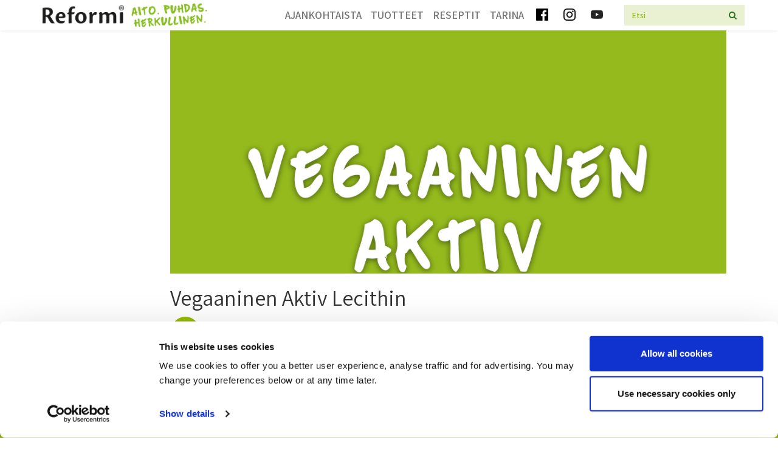

--- FILE ---
content_type: text/html; charset=UTF-8
request_url: https://reformi.fi/etusivu/vegaaninen-aktiv-lecithin/
body_size: 6616
content:
<!DOCTYPE html>
<html lang="fi">
    <head>
        <meta charset="UTF-8">
        <meta http-equiv="X-UA-Compatible" content="IE=edge">
        <meta name="viewport" content="width=device-width, initial-scale=1">
	<!--<script id="Cookiebot" src="https://consent.cookiebot.com/uc.js" data-cbid="896f6b83-a9d2-41da-ae59-f68b7475ffed" data-blockingmode="auto" type="text/javascript"></script>-->
        <meta name='robots' content='index, follow, max-image-preview:large, max-snippet:-1, max-video-preview:-1' />

	<!-- This site is optimized with the Yoast SEO plugin v26.6 - https://yoast.com/wordpress/plugins/seo/ -->
	<title>Vegaaninen Aktiv Lecithin – Reformi Luomu</title>
	<meta name="description" content="Reformi Aktiv Lecithin -soijalesitiini on soijapavusta valmistettu ravintoaine, joka edistää normaalia rasva-aineenvaihduntaa." />
	<link rel="canonical" href="https://reformi.fi/etusivu/vegaaninen-aktiv-lecithin/" />
	<meta property="og:locale" content="fi_FI" />
	<meta property="og:type" content="article" />
	<meta property="og:title" content="Vegaaninen Aktiv Lecithin – Reformi Luomu" />
	<meta property="og:description" content="Reformi Aktiv Lecithin -soijalesitiini on soijapavusta valmistettu ravintoaine, joka edistää normaalia rasva-aineenvaihduntaa." />
	<meta property="og:url" content="https://reformi.fi/etusivu/vegaaninen-aktiv-lecithin/" />
	<meta property="og:site_name" content="Reformi" />
	<meta property="article:modified_time" content="2022-09-12T11:20:11+00:00" />
	<meta property="og:image" content="https://reformi.fi/content/uploads/2017/02/2022_09_Reformi_1000x1000_Vegaaninen_soijalesitiinirae.jpg" />
	<meta property="og:image:width" content="1000" />
	<meta property="og:image:height" content="1000" />
	<meta property="og:image:type" content="image/jpeg" />
	<meta name="twitter:card" content="summary_large_image" />
	<script type="application/ld+json" class="yoast-schema-graph">{"@context":"https://schema.org","@graph":[{"@type":"WebPage","@id":"https://reformi.fi/etusivu/vegaaninen-aktiv-lecithin/","url":"https://reformi.fi/etusivu/vegaaninen-aktiv-lecithin/","name":"Vegaaninen Aktiv Lecithin – Reformi Luomu","isPartOf":{"@id":"https://www.reformi.fi/#website"},"primaryImageOfPage":{"@id":"https://reformi.fi/etusivu/vegaaninen-aktiv-lecithin/#primaryimage"},"image":{"@id":"https://reformi.fi/etusivu/vegaaninen-aktiv-lecithin/#primaryimage"},"thumbnailUrl":"https://reformi.fi/content/uploads/2017/02/2022_09_Reformi_1000x1000_Vegaaninen_soijalesitiinirae.jpg","datePublished":"2017-02-15T11:11:37+00:00","dateModified":"2022-09-12T11:20:11+00:00","description":"Reformi Aktiv Lecithin -soijalesitiini on soijapavusta valmistettu ravintoaine, joka edistää normaalia rasva-aineenvaihduntaa.","breadcrumb":{"@id":"https://reformi.fi/etusivu/vegaaninen-aktiv-lecithin/#breadcrumb"},"inLanguage":"fi","potentialAction":[{"@type":"ReadAction","target":["https://reformi.fi/etusivu/vegaaninen-aktiv-lecithin/"]}]},{"@type":"ImageObject","inLanguage":"fi","@id":"https://reformi.fi/etusivu/vegaaninen-aktiv-lecithin/#primaryimage","url":"https://reformi.fi/content/uploads/2017/02/2022_09_Reformi_1000x1000_Vegaaninen_soijalesitiinirae.jpg","contentUrl":"https://reformi.fi/content/uploads/2017/02/2022_09_Reformi_1000x1000_Vegaaninen_soijalesitiinirae.jpg","width":1000,"height":1000},{"@type":"BreadcrumbList","@id":"https://reformi.fi/etusivu/vegaaninen-aktiv-lecithin/#breadcrumb","itemListElement":[{"@type":"ListItem","position":1,"name":"Etusivu","item":"https://www.reformi.fi/"},{"@type":"ListItem","position":2,"name":"Vegaaninen Aktiv Lecithin"}]},{"@type":"WebSite","@id":"https://www.reformi.fi/#website","url":"https://www.reformi.fi/","name":"Reformi","description":"","potentialAction":[{"@type":"SearchAction","target":{"@type":"EntryPoint","urlTemplate":"https://www.reformi.fi/?s={search_term_string}"},"query-input":{"@type":"PropertyValueSpecification","valueRequired":true,"valueName":"search_term_string"}}],"inLanguage":"fi"}]}</script>
	<!-- / Yoast SEO plugin. -->


<link rel='dns-prefetch' href='//cdnjs.cloudflare.com' />
<link rel='dns-prefetch' href='//npmcdn.com' />
<link rel="alternate" title="oEmbed (JSON)" type="application/json+oembed" href="https://reformi.fi/wp-json/oembed/1.0/embed?url=https%3A%2F%2Freformi.fi%2Fetusivu%2Fvegaaninen-aktiv-lecithin%2F" />
<link rel="alternate" title="oEmbed (XML)" type="text/xml+oembed" href="https://reformi.fi/wp-json/oembed/1.0/embed?url=https%3A%2F%2Freformi.fi%2Fetusivu%2Fvegaaninen-aktiv-lecithin%2F&#038;format=xml" />
<style id='wp-img-auto-sizes-contain-inline-css' type='text/css'>
img:is([sizes=auto i],[sizes^="auto," i]){contain-intrinsic-size:3000px 1500px}
/*# sourceURL=wp-img-auto-sizes-contain-inline-css */
</style>
<style id='wp-emoji-styles-inline-css' type='text/css'>

	img.wp-smiley, img.emoji {
		display: inline !important;
		border: none !important;
		box-shadow: none !important;
		height: 1em !important;
		width: 1em !important;
		margin: 0 0.07em !important;
		vertical-align: -0.1em !important;
		background: none !important;
		padding: 0 !important;
	}
/*# sourceURL=wp-emoji-styles-inline-css */
</style>
<link rel='stylesheet' id='contact-form-7-css' href='https://reformi.fi/content/plugins/contact-form-7/includes/css/styles.css?ver=6.1.4' type='text/css' media='all' />
<link rel='stylesheet' id='bootstrap-style-css' href='https://reformi.fi/content/themes/sst-wp-bs/sst-wp-bs/bootstrap/css/bootstrap.min.css' type='text/css' media='all' />
<link rel='stylesheet' id='bootstrap-theme-style-css' href='https://reformi.fi/content/themes/sst-wp-bs/sst-wp-bs/bootstrap/css/bootstrap-theme.min.css' type='text/css' media='all' />
<link rel='stylesheet' id='sst-style-css' href='https://reformi.fi/content/themes/sst-wp-bs/sst-wp-bs/style.css?ver=1.0.23' type='text/css' media='all' />
<script type="text/javascript" src="https://reformi.fi/wp/wp-includes/js/jquery/jquery.min.js?ver=3.7.1" id="jquery-core-js" nonce="TzmeWrnAS7OZbRwAf/131Q=="></script>
<script type="text/javascript" src="https://reformi.fi/wp/wp-includes/js/jquery/jquery-migrate.min.js?ver=3.4.1" id="jquery-migrate-js" nonce="TzmeWrnAS7OZbRwAf/131Q=="></script>
<link rel="https://api.w.org/" href="https://reformi.fi/wp-json/" /><link rel="EditURI" type="application/rsd+xml" title="RSD" href="https://reformi.fi/wp/xmlrpc.php?rsd" />
<meta name="generator" content="WordPress 6.9" />
<link rel='shortlink' href='https://reformi.fi/?p=98' />
<link rel="apple-touch-icon" sizes="180x180" href="/content/uploads/fbrfg/apple-touch-icon.png">
<link rel="icon" type="image/png" sizes="32x32" href="/content/uploads/fbrfg/favicon-32x32.png">
<link rel="icon" type="image/png" sizes="16x16" href="/content/uploads/fbrfg/favicon-16x16.png">
<link rel="manifest" href="/content/uploads/fbrfg/site.webmanifest">
<link rel="shortcut icon" href="/content/uploads/fbrfg/favicon.ico">
<meta name="msapplication-TileColor" content="#da532c">
<meta name="msapplication-config" content="/content/uploads/fbrfg/browserconfig.xml">
<meta name="theme-color" content="#ffffff"><style type="text/css">.recentcomments a{display:inline !important;padding:0 !important;margin:0 !important;}</style>        <link rel="stylesheet" href="https://cdnjs.cloudflare.com/ajax/libs/font-awesome/4.7.0/css/font-awesome.min.css" integrity="sha512-SfTiTlX6kk+qitfevl/7LibUOeJWlt9rbyDn92a1DqWOw9vWG2MFoays0sgObmWazO5BQPiFucnnEAjpAB+/Sw==" crossorigin="anonymous" referrerpolicy="no-referrer" />
    </head>

    <body class="wp-singular etusivu-template-default single single-etusivu postid-98 wp-theme-sst-wp-bssst-wp-bs" data-spy="scroll" data-target=".navbar" data-offset-top="40">
    <!-- Google Tag Manager -->
<script id="gtmScript" nonce="TzmeWrnAS7OZbRwAf/131Q==">(function(w,d,s,l,i){w[l]=w[l]||[];w[l].push({'gtm.start':
new Date().getTime(),event:'gtm.js'});var f=d.getElementsByTagName(s)[0],
j=d.createElement(s),dl=l!='dataLayer'?'&l='+l:'';j.async=true;j.src=
'https://www.googletagmanager.com/gtm.js?id='+i+dl;var n=d.querySelector('[nonce]');
n&&j.setAttribute('nonce',n.nonce||n.getAttribute('nonce'));f.parentNode.insertBefore(j,f);
})(window,document,'script','dataLayer','GTM-K9MZQB8');</script>
<!-- End Google Tag Manager -->
        <div class="site">
        <div class="header-bar"></div>
        <nav class="hidden-md hidden-lg navbar navbar-default" data-spy="affix" data-offset-top="40">
            <div class="container">
                <div class="navbar-header">
                    <button type="button" class="navbar-toggle collapsed" data-toggle="collapse" data-target="#bs-example-navbar-collapse-1" aria-expanded="false">
                        <span class="sr-only">Toggle navigation</span>
                        <span class="icon-bar"></span>
                        <span class="icon-bar"></span>
                        <span class="icon-bar"></span>
                    </button>
                    <!--<a class="navbar-brand" href="https://reformi.fi">Reformi</a>-->
                    <a href="https://reformi.fi"><img class="navbar-brand" src="https://reformi.fi/content/themes/sst-wp-bs/sst-wp-bs/img/logo.png"></a>
                </div>

                <div class="collapse navbar-collapse" id="bs-example-navbar-collapse-1">
                    <div class="navbar-right pull-right">
	<form action="https://reformi.fi/" method="get" class="navbar-form">
		<div class="input-group">
			<input type="text" class="form-control" name="s" id="search" placeholder="Etsi" value="">
			<span class="input-group-btn">
				<button type="button" class="btn btn-search"><i class="fa fa-search" aria-hidden="true"></i></button>
			</span>
		</div>
	</form>
</div><ul id="menu-valikko" class="nav navbar-nav navbar-right"><li id="menu-item-149" class="menu-item menu-item-type-post_type menu-item-object-page menu-item-149"><a title="Ajankohtaista" href="https://reformi.fi/wphttps://reformi.fi/ajankohtaista/">Ajankohtaista</a></li>
<li id="menu-item-137" class="menu-item menu-item-type-post_type menu-item-object-page menu-item-has-children menu-item-137 dropdown"><a title="Tuotteet" href="https://reformi.fi/wphttps://reformi.fi/tuotteet/" data-toggle="dropdown" class="dropdown-toggle" aria-haspopup="true">Tuotteet <span class="caret"></span></a>
<ul role="menu" class=" dropdown-menu">
	<li id="menu-item-17158" class="menu-item menu-item-type-custom menu-item-object-custom menu-item-17158"><a title="Liemivalmisteet" href="https://reformi.fi/wphttps://www.reformi.fi/wp/tuotteet/?t=liemivalmisteet">Liemivalmisteet</a></li>
	<li id="menu-item-17159" class="menu-item menu-item-type-custom menu-item-object-custom menu-item-17159"><a title="Ravintolisät ja terveystuotteet" href="https://reformi.fi/wphttps://www.reformi.fi/wp/tuotteet/?t=ravintolisat-ja-terveystuotteet">Ravintolisät ja terveystuotteet</a></li>
	<li id="menu-item-17160" class="menu-item menu-item-type-custom menu-item-object-custom menu-item-17160"><a title="Soijatuotteet" href="https://reformi.fi/wphttps://www.reformi.fi/wp/tuotteet/?t=soijatuotteet">Soijatuotteet</a></li>
</ul>
</li>
<li id="menu-item-141" class="menu-item menu-item-type-post_type menu-item-object-page menu-item-has-children menu-item-141 dropdown"><a title="Reseptit" href="https://reformi.fi/wphttps://reformi.fi/reseptit/" data-toggle="dropdown" class="dropdown-toggle" aria-haspopup="true">Reseptit <span class="caret"></span></a>
<ul role="menu" class=" dropdown-menu">
	<li id="menu-item-1534" class="menu-item menu-item-type-custom menu-item-object-custom menu-item-1534"><a title="Juomat" href="https://reformi.fi/wphttps://www.reformi.fi/reseptit/?t=juomat">Juomat</a></li>
	<li id="menu-item-1535" class="menu-item menu-item-type-custom menu-item-object-custom menu-item-1535"><a title="Makea leivonta" href="https://reformi.fi/wphttps://www.reformi.fi/reseptit/?t=makea-leivonta">Makea leivonta</a></li>
	<li id="menu-item-1536" class="menu-item menu-item-type-custom menu-item-object-custom menu-item-1536"><a title="Mausteseokset ja marinadit" href="https://reformi.fi/wphttps://www.reformi.fi/reseptit/?t=mausteseos">Mausteseokset ja marinadit</a></li>
	<li id="menu-item-1537" class="menu-item menu-item-type-custom menu-item-object-custom menu-item-1537"><a title="Pääruuat" href="https://reformi.fi/wphttps://www.reformi.fi/reseptit/?t=paaruuat">Pääruuat</a></li>
	<li id="menu-item-1538" class="menu-item menu-item-type-custom menu-item-object-custom menu-item-1538"><a title="Suolainen leivonta" href="https://reformi.fi/wphttps://www.reformi.fi/reseptit/?t=suolainen-leivonta">Suolainen leivonta</a></li>
	<li id="menu-item-1539" class="menu-item menu-item-type-custom menu-item-object-custom menu-item-1539"><a title="Suolaiset" href="https://reformi.fi/wphttps://www.reformi.fi/reseptit/?t=suolaiset">Suolaiset</a></li>
</ul>
</li>
<li id="menu-item-150" class="menu-item menu-item-type-post_type menu-item-object-page menu-item-has-children menu-item-150 dropdown"><a title="Tarina" href="https://reformi.fi/wphttps://reformi.fi/tarina/" data-toggle="dropdown" class="dropdown-toggle" aria-haspopup="true">Tarina <span class="caret"></span></a>
<ul role="menu" class=" dropdown-menu">
	<li id="menu-item-531" class="menu-item menu-item-type-post_type menu-item-object-page menu-item-531"><a title="Tarina" href="https://reformi.fi/wphttps://reformi.fi/tarina/">Tarina</a></li>
	<li id="menu-item-471" class="menu-item menu-item-type-post_type menu-item-object-page menu-item-471"><a title="Reformin historia" href="https://reformi.fi/wphttps://reformi.fi/tarina/historia/">Reformin historia</a></li>
	<li id="menu-item-469" class="menu-item menu-item-type-post_type menu-item-object-page menu-item-469"><a title="Luomu" href="https://reformi.fi/wphttps://reformi.fi/tarina/luomu/">Luomu</a></li>
	<li id="menu-item-470" class="menu-item menu-item-type-post_type menu-item-object-page menu-item-470"><a title="Keliakia" href="https://reformi.fi/wphttps://reformi.fi/tarina/keliakia/">Keliakia</a></li>
</ul>
</li>
</ul>                </div>
                
            </div><!-- /.container-fluid -->
        </nav>
        <nav class="hidden-xs hidden-sm navbar navbar-default" data-spy="affix" data-offset-top="40">
            <div class="container">
                <div class="navbar-header">
                    <button type="button" class="navbar-toggle collapsed" data-toggle="collapse" data-target="#bs-example-navbar-collapse-2" aria-expanded="false">
                        <span class="sr-only">Toggle navigation</span>
                        <span class="icon-bar"></span>
                        <span class="icon-bar"></span>
                        <span class="icon-bar"></span>
                    </button>
                    <!--<a class="navbar-brand" href="https://reformi.fi">Reformi</a>-->
                    <a href="https://reformi.fi"><img class="navbar-brand" src="https://reformi.fi/content/themes/sst-wp-bs/sst-wp-bs/img/logo.png"></a>
                </div>

                <div class="collapse navbar-collapse" id="bs-example-navbar-collapse-2">
                    <div class="navbar-right pull-right">
	<form action="https://reformi.fi/" method="get" class="navbar-form">
		<div class="input-group">
			<input type="text" class="form-control" name="s" id="search" placeholder="Etsi" value="">
			<span class="input-group-btn">
				<button type="button" class="btn btn-search"><i class="fa fa-search" aria-hidden="true"></i></button>
			</span>
		</div>
	</form>
</div><ul id="menu-navi-desktop" class="nav navbar-nav navbar-right"><li id="menu-item-197" class="menu-item menu-item-type-post_type menu-item-object-page menu-item-197"><a title="Ajankohtaista" href="https://reformi.fi/wphttps://reformi.fi/ajankohtaista/">Ajankohtaista</a></li>
<li id="menu-item-200" class="menu-item menu-item-type-post_type menu-item-object-page menu-item-200"><a title="Tuotteet" href="https://reformi.fi/wphttps://reformi.fi/tuotteet/">Tuotteet</a></li>
<li id="menu-item-199" class="menu-item menu-item-type-post_type menu-item-object-page menu-item-199"><a title="Reseptit" href="https://reformi.fi/wphttps://reformi.fi/reseptit/">Reseptit</a></li>
<li id="menu-item-198" class="menu-item menu-item-type-post_type menu-item-object-page menu-item-198"><a title="Tarina" href="https://reformi.fi/wphttps://reformi.fi/tarina/">Tarina</a></li>
</ul>                </div>
            </div><!-- /.container-fluid -->
        </nav>

    <div class="container soft">
         <div class="row">
            <div class="hidden-xs hidden-sm col-md-2">
            <ul class="side-nav"></ul>            </div>
            <div class="col-xs-12 col-sm-12 col-md-10">
                                                            <div class="col-xs-12">
<div style="max-height: 400px; overflow: hidden;">
<img width="1000" height="1000" src="https://reformi.fi/content/uploads/2017/02/2022_09_Reformi_1000x1000_Vegaaninen_soijalesitiinirae.jpg" class="img-responsive wp-post-image" alt="" 0="alt" 1="title" decoding="async" fetchpriority="high" srcset="https://reformi.fi/content/uploads/2017/02/2022_09_Reformi_1000x1000_Vegaaninen_soijalesitiinirae.jpg 1000w, https://reformi.fi/content/uploads/2017/02/2022_09_Reformi_1000x1000_Vegaaninen_soijalesitiinirae-300x300.jpg 300w, https://reformi.fi/content/uploads/2017/02/2022_09_Reformi_1000x1000_Vegaaninen_soijalesitiinirae-150x150.jpg 150w, https://reformi.fi/content/uploads/2017/02/2022_09_Reformi_1000x1000_Vegaaninen_soijalesitiinirae-768x768.jpg 768w" sizes="(max-width: 1000px) 100vw, 1000px" /></div>
<h1>Vegaaninen Aktiv Lecithin</h1>
<a href="#" onclick="history.go(-1);"><img class="back-arrow" src="https://reformi.fi/content/themes/sst-wp-bs/sst-wp-bs/img/nuoli.png"></a>
</div>
                                                                        </div>
        </div>
    </div>


<footer>
    <div class="container text-center" style="padding-bottom: 150px;">
        <div class="row">
            <div class="col-xs-12">
                <h2>Heräsikö kysymyksiä tai haluatko antaa palautetta?<small><br><a href="/palautelomake">Ota meihin yhteyttä!</a></small></h2><br>
                <h2>SEURAA MEITÄ SOMESSA:</h2>
                <a href="https://www.facebook.com/reformiluomu/" target="_blank"><img style="width:50px;height:50px;margin:10px;" src="https://reformi.fi/content/themes/sst-wp-bs/sst-wp-bs/img/facebook.png"></a>
                <a href="https://www.instagram.com/reformi.fi/?hl=fi" target="_blank"><img style="width:50px;height:50px;margin:10px;" src="https://reformi.fi/content/themes/sst-wp-bs/sst-wp-bs/img/IG.png"></a>
                <p>Herkulliset Reformi-tuotteet löydät kaikista hyvin varustelluista päivittäistavarakaupoista.</p>
                <a href="https://www.oriola.com/fi/tuotteet" target="_blank"><img src="https://reformi.fi/content/themes/sst-wp-bs/sst-wp-bs/img/oriola-white.png" style="width: 45%"></a>
				<p>Oriola Finland Oy<br>
				PL 8, 02101 Espoo, Puh. 010 429 99</p>
                                <p style="text-align: center;"><small><a href="https://www.oivahymy.fi/yrityshaku?hakusana=oriola" target="_blank" style="color:white;">Ruokaviraston Oiva-raportit &raquo;</a></small></p>
				<p style="text-align: center;"><small><a href="https://www.oriola.com/fi/tietosuoja/tietosuojakaytanto/?language=fi" target="_blank" style="color:white;">Oriolan asiakasrekisteriseloste &raquo;</a></small></p>
            </div>
        </div>
    </div>
</footer>
</div>

<script type="speculationrules" nonce="TzmeWrnAS7OZbRwAf/131Q==">
{"prefetch":[{"source":"document","where":{"and":[{"href_matches":"/*"},{"not":{"href_matches":["/wp/wp-*.php","/wp/wp-admin/*","/content/uploads/*","/content/*","/content/plugins/*","/content/themes/sst-wp-bs/sst-wp-bs/*","/*\\?(.+)"]}},{"not":{"selector_matches":"a[rel~=\"nofollow\"]"}},{"not":{"selector_matches":".no-prefetch, .no-prefetch a"}}]},"eagerness":"conservative"}]}
</script>
<script type="text/javascript" src="https://reformi.fi/wp/wp-includes/js/dist/hooks.min.js?ver=dd5603f07f9220ed27f1" id="wp-hooks-js" nonce="TzmeWrnAS7OZbRwAf/131Q=="></script>
<script type="text/javascript" src="https://reformi.fi/wp/wp-includes/js/dist/i18n.min.js?ver=c26c3dc7bed366793375" id="wp-i18n-js" nonce="TzmeWrnAS7OZbRwAf/131Q=="></script>
<script type="text/javascript" id="wp-i18n-js-after" nonce="TzmeWrnAS7OZbRwAf/131Q==">
/* <![CDATA[ */
wp.i18n.setLocaleData( { 'text direction\u0004ltr': [ 'ltr' ] } );
//# sourceURL=wp-i18n-js-after
/* ]]> */
</script>
<script type="text/javascript" src="https://reformi.fi/content/plugins/contact-form-7/includes/swv/js/index.js?ver=6.1.4" id="swv-js" nonce="TzmeWrnAS7OZbRwAf/131Q=="></script>
<script type="text/javascript" id="contact-form-7-js-before" nonce="TzmeWrnAS7OZbRwAf/131Q==">
/* <![CDATA[ */
var wpcf7 = {
    "api": {
        "root": "https:\/\/reformi.fi\/wp-json\/",
        "namespace": "contact-form-7\/v1"
    },
    "cached": 1
};
//# sourceURL=contact-form-7-js-before
/* ]]> */
</script>
<script type="text/javascript" src="https://reformi.fi/content/plugins/contact-form-7/includes/js/index.js?ver=6.1.4" id="contact-form-7-js" nonce="TzmeWrnAS7OZbRwAf/131Q=="></script>
<script type="text/javascript" src="https://reformi.fi/content/themes/sst-wp-bs/sst-wp-bs/bootstrap/js/bootstrap.min.js" id="bootstrap-js-js" nonce="TzmeWrnAS7OZbRwAf/131Q=="></script>
<script type="text/javascript" src="https://cdnjs.cloudflare.com/ajax/libs/jquery.isotope/3.0.2/isotope.pkgd.min.js" id="isotope-js-js" nonce="TzmeWrnAS7OZbRwAf/131Q=="></script>
<script type="text/javascript" src="https://npmcdn.com/imagesloaded@4.1/imagesloaded.pkgd.min.js" id="imagesLoaded-js-js" nonce="TzmeWrnAS7OZbRwAf/131Q=="></script>
<script type="text/javascript" src="https://reformi.fi/content/themes/sst-wp-bs/sst-wp-bs/js/main.js" id="main-js-js" nonce="TzmeWrnAS7OZbRwAf/131Q=="></script>
<script id="wp-emoji-settings" type="application/json" nonce="TzmeWrnAS7OZbRwAf/131Q==">
{"baseUrl":"https://s.w.org/images/core/emoji/17.0.2/72x72/","ext":".png","svgUrl":"https://s.w.org/images/core/emoji/17.0.2/svg/","svgExt":".svg","source":{"concatemoji":"https://reformi.fi/wp/wp-includes/js/wp-emoji-release.min.js?ver=6.9"}}
</script>
<script type="module" nonce="TzmeWrnAS7OZbRwAf/131Q==">
/* <![CDATA[ */
/*! This file is auto-generated */
const a=JSON.parse(document.getElementById("wp-emoji-settings").textContent),o=(window._wpemojiSettings=a,"wpEmojiSettingsSupports"),s=["flag","emoji"];function i(e){try{var t={supportTests:e,timestamp:(new Date).valueOf()};sessionStorage.setItem(o,JSON.stringify(t))}catch(e){}}function c(e,t,n){e.clearRect(0,0,e.canvas.width,e.canvas.height),e.fillText(t,0,0);t=new Uint32Array(e.getImageData(0,0,e.canvas.width,e.canvas.height).data);e.clearRect(0,0,e.canvas.width,e.canvas.height),e.fillText(n,0,0);const a=new Uint32Array(e.getImageData(0,0,e.canvas.width,e.canvas.height).data);return t.every((e,t)=>e===a[t])}function p(e,t){e.clearRect(0,0,e.canvas.width,e.canvas.height),e.fillText(t,0,0);var n=e.getImageData(16,16,1,1);for(let e=0;e<n.data.length;e++)if(0!==n.data[e])return!1;return!0}function u(e,t,n,a){switch(t){case"flag":return n(e,"\ud83c\udff3\ufe0f\u200d\u26a7\ufe0f","\ud83c\udff3\ufe0f\u200b\u26a7\ufe0f")?!1:!n(e,"\ud83c\udde8\ud83c\uddf6","\ud83c\udde8\u200b\ud83c\uddf6")&&!n(e,"\ud83c\udff4\udb40\udc67\udb40\udc62\udb40\udc65\udb40\udc6e\udb40\udc67\udb40\udc7f","\ud83c\udff4\u200b\udb40\udc67\u200b\udb40\udc62\u200b\udb40\udc65\u200b\udb40\udc6e\u200b\udb40\udc67\u200b\udb40\udc7f");case"emoji":return!a(e,"\ud83e\u1fac8")}return!1}function f(e,t,n,a){let r;const o=(r="undefined"!=typeof WorkerGlobalScope&&self instanceof WorkerGlobalScope?new OffscreenCanvas(300,150):document.createElement("canvas")).getContext("2d",{willReadFrequently:!0}),s=(o.textBaseline="top",o.font="600 32px Arial",{});return e.forEach(e=>{s[e]=t(o,e,n,a)}),s}function r(e){var t=document.createElement("script");t.src=e,t.defer=!0,document.head.appendChild(t)}a.supports={everything:!0,everythingExceptFlag:!0},new Promise(t=>{let n=function(){try{var e=JSON.parse(sessionStorage.getItem(o));if("object"==typeof e&&"number"==typeof e.timestamp&&(new Date).valueOf()<e.timestamp+604800&&"object"==typeof e.supportTests)return e.supportTests}catch(e){}return null}();if(!n){if("undefined"!=typeof Worker&&"undefined"!=typeof OffscreenCanvas&&"undefined"!=typeof URL&&URL.createObjectURL&&"undefined"!=typeof Blob)try{var e="postMessage("+f.toString()+"("+[JSON.stringify(s),u.toString(),c.toString(),p.toString()].join(",")+"));",a=new Blob([e],{type:"text/javascript"});const r=new Worker(URL.createObjectURL(a),{name:"wpTestEmojiSupports"});return void(r.onmessage=e=>{i(n=e.data),r.terminate(),t(n)})}catch(e){}i(n=f(s,u,c,p))}t(n)}).then(e=>{for(const n in e)a.supports[n]=e[n],a.supports.everything=a.supports.everything&&a.supports[n],"flag"!==n&&(a.supports.everythingExceptFlag=a.supports.everythingExceptFlag&&a.supports[n]);var t;a.supports.everythingExceptFlag=a.supports.everythingExceptFlag&&!a.supports.flag,a.supports.everything||((t=a.source||{}).concatemoji?r(t.concatemoji):t.wpemoji&&t.twemoji&&(r(t.twemoji),r(t.wpemoji)))});
//# sourceURL=https://reformi.fi/wp/wp-includes/js/wp-emoji-loader.min.js
/* ]]> */
</script>
</body>
</html>

<script nonce="TzmeWrnAS7OZbRwAf/131Q==">
    jQuery(function(){
        jQuery('.navbar-nav').append('<li class="some hidden-xs hidden-sm"><a href="https://www.facebook.com/reformiluomu/"><img style="width:20px;height:20px;margin-left:5px;margin-right:5px;margin-top:-5px;opacity:1" src="https://reformi.fi/content/themes/sst-wp-bs/sst-wp-bs/img/facelogo_reformi.png"></a></li>');
        jQuery('.navbar-nav').append('<li class="some hidden-xs hidden-sm"><a href="https://www.instagram.com/reformi.fi/?hl=fi"><img style="width:20px;height:20px;margin-left:5px;margin-right:5px;margin-top:-5px;opacity:1" src="https://reformi.fi/content/themes/sst-wp-bs/sst-wp-bs/img/instalogo_reformi.png"></a></li>');
        jQuery('.navbar-nav').append('<li class="some hidden-xs hidden-sm"><a href="https://www.youtube.com/watch?v=r8HCiiWdkpc&list=PL18isFEXf3p9i4q89VLWfrS7JoDaSuTqz"><img style="width:20px;height:20px;margin-left:5px;margin-right:5px;margin-top:-5px;opacity:1" src="https://reformi.fi/content/themes/sst-wp-bs/sst-wp-bs/img/youtubelogo_reformi2.png"></a></li>');

        jQuery('.navbar-nav').append('<li class="some hidden-lg hidden-md text-center" style="width: 100%;"><a style="display:inline-block;" href="https://www.facebook.com/reformiluomu/"><img style="width:20px;height:20px;margin-left:5px;margin-right:5px;margin-top:-5px;opacity:1" src="https://reformi.fi/content/themes/sst-wp-bs/sst-wp-bs/img/facelogo_reformi.png"></a>'
            +'<a style="display:inline-block;" href="https://www.instagram.com/reformi.fi/?hl=fi"><img style="width:20px;height:20px;margin-left:5px;margin-right:5px;margin-top:-5px;opacity:1" src="https://reformi.fi/content/themes/sst-wp-bs/sst-wp-bs/img/instalogo_reformi.png"></a>'
            +'<a style="display:inline-block;" href="https://www.youtube.com/watch?v=r8HCiiWdkpc&list=PL18isFEXf3p9i4q89VLWfrS7JoDaSuTqz"><img style="width:20px;height:20px;margin-left:5px;margin-right:5px;margin-top:-5px;opacity:1" src="https://reformi.fi/content/themes/sst-wp-bs/sst-wp-bs/img/youtubelogo_reformi2.png"></a></li>');
    });
</script>

<!--
Performance optimized by W3 Total Cache. Learn more: https://www.boldgrid.com/w3-total-cache/?utm_source=w3tc&utm_medium=footer_comment&utm_campaign=free_plugin


Served from: reformi.fi @ 2026-01-25 08:13:36 by W3 Total Cache
-->